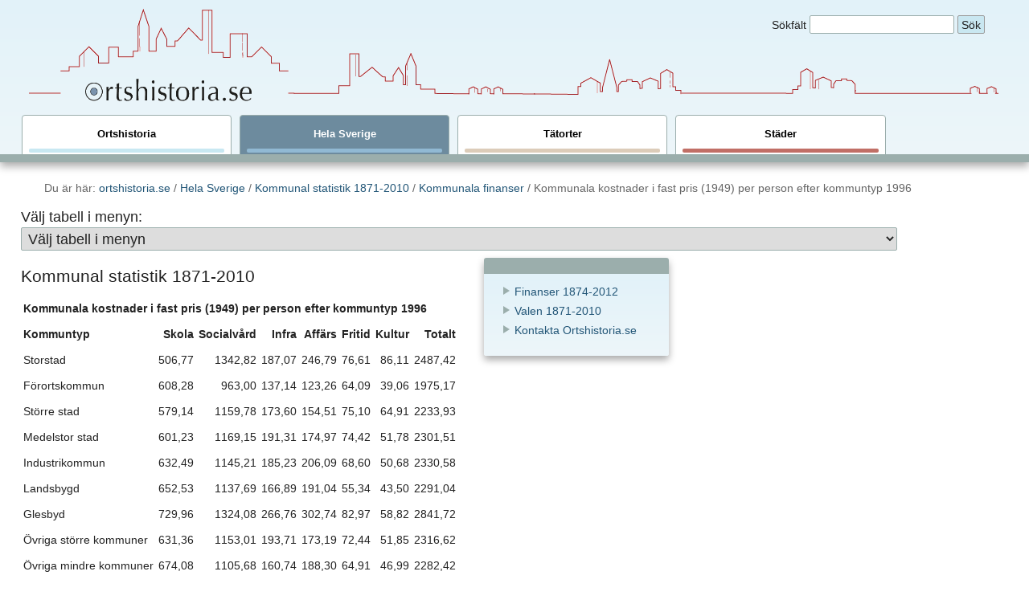

--- FILE ---
content_type: text/html; charset=utf-8
request_url: http://ortshistoria.se/kommunal_statistik/ekonomi/kommun_finans_per_invanare_1996_kostnader_kommuntyp
body_size: 9716
content:
<!DOCTYPE html>
<!--[if lt IE 7]>      <html class="no-js lt-ie9 lt-ie8 lt-ie7"> <![endif]-->
<!--[if IE 7]>         <html class="no-js lt-ie9 lt-ie8"> <![endif]-->
<!--[if IE 8]>         <html class="no-js lt-ie9"> <![endif]-->
<!--[if IE 9]>         <html class="no-js lt-ie10" <![endif]-->
<!--[if gt IE 10]><!-->
<html lang="SV" class="no-js"> <!--<![endif]-->

<head prefix="og: http://ogp.me/ns#; dcterms: http://purl.org/dc/terms/#">
  <meta charset="utf-8">
  <meta http-equiv="X-UA-Compatible" content="IE=edge" />
  <!-- <meta http-equiv="Content-Language" content="SV"> -->
<!-- favicons... -->
  <link rel="apple-touch-icon" sizes="57x57" href="/assets/ico/apple-touch-icon-57x57.png">
  <link rel="apple-touch-icon" sizes="60x60" href="/assets/ico/apple-touch-icon-60x60.png">
  <link rel="apple-touch-icon" sizes="72x72" href="/assets/ico/apple-touch-icon-72x72.png">
  <link rel="apple-touch-icon" sizes="76x76" href="/assets/ico/apple-touch-icon-76x76.png">
  <link rel="apple-touch-icon" sizes="114x114" href="/assets/ico/apple-touch-icon-114x114.png">
  <link rel="apple-touch-icon" sizes="120x120" href="/assets/ico/apple-touch-icon-120x120.png">
  <link rel="apple-touch-icon" sizes="144x144" href="/assets/ico/apple-touch-icon-144x144.png">
  <link rel="apple-touch-icon" sizes="152x152" href="/assets/ico/apple-touch-icon-152x152.png">
  <link rel="apple-touch-icon" sizes="180x180" href="/assets/ico/apple-touch-icon-180x180.png">
  <link rel="icon" type="image/png" href="/assets/ico/favicon-32x32.png" sizes="32x32">
  <link rel="icon" type="image/png" href="/assets/ico/android-chrome-192x192.png" sizes="192x192">
  <link rel="icon" type="image/png" href="/assets/ico/favicon-96x96.png" sizes="96x96">
  <link rel="icon" type="image/png" href="/assets/ico/favicon-16x16.png" sizes="16x16">
  <link rel="manifest" href="/assets/ico/manifest.json">
  <link rel="shortcut icon" href="/assets/ico/favicon.ico">
  <meta name="apple-mobile-web-app-title" content="Ortshistoria.se">
  <meta name="application-name" content="Ortshistoria.se">
  <meta name="msapplication-TileColor" content="#2d89ef">
  <meta name="msapplication-TileImage" content="/assets/ico/mstile-144x144.png">
  <meta name="msapplication-config" content="/assets/ico/browserconfig.xml">
  <meta name="theme-color" content="#ffffff">
<!-- ...favicons -->

  <link rel="stylesheet" media="all" href="/assets/application-23f1680fc6a450e91e5afc6ed56fcb7e6ae27341d8c39abddb25d06b8eee6635.css" data-turbolinks-track="true" />
  <script src="/assets/modernizr-053d50d74c4080cebd707e4af5c1e23bf6617ab5856a9462991c9a6cd8d8830e.js"></script>
  <meta name="csrf-param" content="authenticity_token" />
<meta name="csrf-token" content="Lo4EenXGdx4mfNwFo9o9dX8ip4k0acqjMOoQjso/FE8bA9IY9uEPLk1duKBnWpBiNdCdi3R5Fc9Y0qLebqkBGA==" />

  <meta name="viewport" content="width=device-width, initial-scale=1">
  <meta property="dcterms:language" content="sv">
  <meta property="dcterms:type" content="text" >
  <meta property="dcterms:publisher" content="Stads- och kommunhistoriska institutet vid Stockholms universitet" >
  <meta property="dcterms:publisher" content="Institute of Urban History, Stockholm" >
  <meta property="dcterms:description" content="Ortshistoria.se är ett Internetbaserat historiskt uppslagsverk över de svenska städerna">
  <meta property="dcterms:subject" content="ortshistoria, orthistoria, sverige, sveriges, svensk, stadshistoria, urban history, befolkningshistoria, ekonomisk historia, svenska städer, geografi, demografi, kulturgeografi, geschichte, history, histoire,local history, lokalhistoria, kommunalpolitik, folkmängd, politik, kommunalpolitik, ekonomi">

  <meta property="dcterms:title" content=" ">

<meta property="dcterms:coverage" content=" ">

<meta property="dcterms:coverage" content="1000-2007">

  <meta property="dcterms:title" content="Ortshistoria.se  | Kommunal statistik 1871-2010  | Kommunala finanser | Kommunala kostnader i fast pris (1949) per person efter kommuntyp 1996">
  <meta property="dcterms:coverage" content="Sweden">
  <meta property="dcterms:coverage" content="2005-2007">
  <title>Ortshistoria | Kommunal statistik 1871-2010  | Kommunala finanser | Kommunala kostnader i fast pris (1949) per person efter kommuntyp 1996</title>
</head>
<body>
  <div id="content">

      <div class="color--country">

      <div class="header-container top">
        <header class="wrapper clearfix">
            <div id="background">
              <iframe src="/iframes/top_background_texts" id="header__background" width="100%" height="100%" scrolling=no></iframe>

            </div>
          
  <div id="profile" style="background:url(/assets/ortshistoria_profil-9b3bfe1a61ab7636248a96dff5107098af1a739c4cb695b58e1f5e77f7be640f.png) no-repeat"></div>
  <div id="logo">

<a href="/"><img alt="Till Ortshistoria.se:s startsida" src="/assets/ortshistoria_logo-4bcd99c07dac6db2dbf81a15a53b79ece7c44c1ec412356a7a1c2fcc24d090b2.png" /></a>
</div>


<div id="header__search">
  <form class="noprint" name="google_search" method="get" action="http://www.google.com/search">
    <label>Sökfält</label>
    <input type="hidden" name="ie" value="UTF-8">
    <input type="hidden" name="oe" value="UTF-8">
    <input name="q" type="text" id="sökord" maxlength="200">
    <input type="submit" name="sa" id="search_button" value="Sök">
    <input name="hq" type="hidden" value="inurl:http://ortshistoria.se">
    <input name="num" type="hidden" id="antal" value="50">
    <input name="filter" type="hidden" id="alla" value="0">
  </form>
</div>

    <nav>
  <ul>
    <li class="nav--top color--home"><a href="/index">
      Ortshistoria
      <div class="nav--line"></div>
</a>    </li>
    <li class="nav--top color--country"><a href="/sverige">
      Hela Sverige
      <div class="nav--line"></div>
</a>    </li>
    <li class="nav--top color--locality"><a href="/ort">
      Tätorter
      <div class="nav--line"></div>
</a>    </li>
    <li class="nav--top color--city"><a href="/stad">
      Städer
      <div class="nav--line"></div>
</a>    </li>
  </ul>
</nav>

  </header>
</div> <!-- class="header-container -->

<div class="main wrapper clearfix" role="main">
<div id=breadcrumbs aria-label="breadcrumb" role="navigation" >
  Du är här: <a href="/">ortshistoria.se</a>
    /  <a href="../../sverige">Hela Sverige</a> / <a href="../index">Kommunal statistik 1871-2010 </a> / <a href="../kommunala_finanser_1874-2012">Kommunala finanser</a> / Kommunala kostnader i fast pris (1949) per person efter kommuntyp 1996
  </div>



            <div class="menu__local-stats">
  <form name="statistikmeny" id="menu__local-stats">
    <label>Välj tabell i menyn:</label>
    <select class="noprint" name="jumpMenu2" id="jumpMenu2" onChange="MM_jumpMenu('parent',this,0)">
      <option value="" selected>Välj tabell i menyn</option>
      <option value=""></option>
      <option value="">Ekonomi </option>
      <option value="">- Landskommunerna </option>
      <option value="">- - Landskommunernas finanser 1874-1915</option>
      <option value="">- - - Länsvisa uppgifter</option>
      <option value="/kommunal_statistik/ekonomi/landskommun_finans_lansvis_m_forsamlingar_utgifter_per_invanare_1874">1. Landskommunernas (inklusive församlingarnas) utgifter i 1949 års pris per invånare, länsvis 1874</option>
      <option value="/kommunal_statistik/ekonomi/landskommun_finans_lansvis_m_forsamlingar_utgifter_per_invanare_1880">2. Landskommunernas (inklusive församlingarnas) utgifter i 1949 års pris per invånare, länsvis 1880</option>
      <option value="/kommunal_statistik/ekonomi/landskommun_finans_lansvis_m_forsamlingar_utgifter_per_invanare_1890">3. Landskommunernas (inklusive församlingarnas) utgifter i 1949 års pris per invånare, länsvis 1890</option>
      <option value="/kommunal_statistik/ekonomi/landskommun_finans_lansvis_m_forsamlingar_utgifter_per_invanare_1900">4. Landskommunernas (inklusive församlingarnas) utgifter i 1949 års pris per invånare, länsvis 1900</option>
      <option value="/kommunal_statistik/ekonomi/landskommun_finans_lansvis_m_forsamlingar_utgifter_per_invanare_1910">5. Landskommunernas (inklusive församlingarnas) utgifter i 1949 års pris per invånare, länsvis 1910</option>
      <option value="/kommunal_statistik/ekonomi/landskommun_finans_lansvis_m_forsamlingar_totala_utgifter_per_invanare_1874-1910">6. Landskommunernas (inklusive församlingarnas) totala utgifter i 1949 års pris per invånare, länsvis 1874-1910</option>
      <option value="/kommunal_statistik/ekonomi/landskommun_finans_lansvis_utgifter_fattigvard_per_invanare_1874-1910">7. Landskommunernas utgifter för fattigvård i 1949 års pris per invånare, länsvis 1874-1910</option>
      <option value="/kommunal_statistik/ekonomi/landskommun_finans_lansvis_m_forsamlingar_utgifter_folkskolan_per_invanare_1874-1910">8. Landskommunernas (inklusive församlingarnas) utgifter för folkskolan i 1949 års pris per invånare, länsvis 1874-1910</option>
      <option value="/kommunal_statistik/ekonomi/landskommun_finans_lansvis_m_forsamlingar_utgifter_kyrkan_per_invanare_1874-1910">9. Landskommunernas (inklusive församlingarnas) utgifter för kyrkan i 1949 års pris per invånare, länsvis 1874-1910</option>
      <option value="/kommunal_statistik/ekonomi/landskommun_finans_lansvis_kommunalskatt_andel_landskommunernas_inkomster_1874-1910">10. Kommunalskatten andel av landskommunernas inkomster, länsvis 1874-1910</option>
      <option value="/kommunal_statistik/ekonomi/landskommun_finans_lansvis_statsbidragens_andel_landskommunernas_inkomster_1874-1910">11. Statsbidragens andel av landskommunernas inkomster, länsvis 1874-1910</option>
      <option value="/kommunal_statistik/ekonomi/landskommun_finans_lansvis_landskommunernas_skatteuttag_per_invanare_1874-1910">12. Landskommunernas skatteuttag i fast pris (1949) per invånare, länsvis 1874-1910</option>
      <option value="">- - - Hela riket</option>
      <option value="/kommunal_statistik/ekonomi/landskommun_finans_riket_inkomster_procentuellt_fordelade_inkomstslag_1874-1915">13. Landskommunernas inkomster procentuellt fördelade efter inkomstslag, hela riket 1874-1915</option>
      <option value="/kommunal_statistik/ekonomi/landskommun_finans_riket_genomsnittliga_skatteuttag_per_invanare_1874-1915">14. Landskommunernas genomsnittliga skatteuttag i 1949 års pris per invånare, hela riket 1874-1915</option>
      <option value="/kommunal_statistik/ekonomi/landskommun_finans_riket_skatteinkomster_procentuellt_fordelade_skatteslag_1875-1910">15. Landskommunernas skatteinkomster procentuellt fördelade efter skatteslag, hela riket 1875-1910 </option>
      <option value="">- - Landskommunernas institutionella fattigvård 1874-1915</option>
      <option value="">- - - Länsvisa uppgifter</option>
      <option value="/kommunal_statistik/ekonomi/landskommun_finans_fattigvard_lansvis_andel_fattigvard_landskommunernas_totala_utgifter_1874-1910">1. Andel fattigvård av landskommunernas totala utgifter, länsvis 1874-1910</option>
      <option value="/kommunal_statistik/ekonomi/landskommun_finans_fattigvard_lansvis_andel_landskommuner_indelning_fattigvardsrotar_1874-1915">2. Andel landskommuner med indelning i fattigvårdsrotar, länsvis 1874-1915</option>
      <option value="/kommunal_statistik/ekonomi/landskommun_finans_fattigvard_lansvis_andel_landskommuner_distriktsindelning_fattigvard_1890-1915">3. Andel landskommuner med distriktsindelning av fattigvården, länsvis 1890-1915 </option>
      <option value="/kommunal_statistik/ekonomi/landskommun_finans_fattigvard_lansvis_antal_fattighus_per_landskommun_1874-1915">4. Antal fattighus per landskommun, länsvis 1874-1915</option>
      <option value="/kommunal_statistik/ekonomi/landskommun_finans_fattigvard_lansvis_antal_vardplatser_per_fattighus_1874-1915">5. Antal vårdplatser per fattighus, länsvis 1874-1915 </option>
      <option value="/kommunal_statistik/ekonomi/landskommun_finans_fattigvard_lansvis_antal_vardplatser_per_mindre_fattigstuga_1890-1915">6. Antal vårdplatser per mindre fattigstuga, länsvis 1890-1915</option>
      <option value="/kommunal_statistik/ekonomi/landskommun_finans_fattigvard_lansvis_antal_landskommunala_fattiggardar_1890-1915">7. Antal landskommunala fattiggårdar, länsvis 1890-1915</option>
      <option value="/kommunal_statistik/ekonomi/landskommun_finans_fattigvard_lansvis_antal_vardplatser_per_fattiggard_1890-1915">8. Antal vårdplatser per fattiggård, länsvis 1890-1915</option>
      <option value="/kommunal_statistik/ekonomi/landskommun_finans_fattigvard_lansvis_antal_landskommunala_arbetshus_1890-1915">9. Antal landskommunala arbetshus, länsvis 1890-1915 </option>
      <option value="/kommunal_statistik/ekonomi/landskommun_finans_fattigvard_lansvis_antal_vardplatser_per_arbetshus_1890-1915">10. Antal vårdplatser per arbetshus, länsvis 1890-1915</option>
      <option value="/kommunal_statistik/ekonomi/landskommun_finans_fattigvard_lansvis_antal_landskommunala_barnhem_1890-1915">11. Antal landskommunala barnhem, länsvis 1890-1915</option>
      <option value="/kommunal_statistik/ekonomi/landskommun_finans_fattigvard_lansvis_antal_platser_per_landskommunalt_barnhem_1890-1915">12. Antal platser per landskommunalt barnhem, länsvis 1890-1915</option>
      <option value="/kommunal_statistik/ekonomi/landskommun_finans_fattigvard_lansvis_totala_antalet_fattigvardsinstitutioner_per_landskommun_1890-1915">13. Totala antalet fattigvårdsinstitutioner per landskommun, länsvis 1890-1915</option>
      <option value="/kommunal_statistik/ekonomi/landskommun_finans_fattigvard_lansvis_antal_platser_per_tusen_invanare_samtliga_fattigvardsinstitutioner_per_landskommun_1890-1915">14. Antal platser per tusen invånare på samtliga fattigvårdsinstitutioner per landskommun, länsvis 1890-1915</option>
      <option value="/kommunal_statistik/ekonomi/landskommun_finans_fattigvard_lansvis_antal_platser_per_tusen_invanare_landskommunernas_fattighus_1874-1915">15. Antal platser per tusen invånare i landskommunernas fattighus, länsvis 1874-1915</option>
      <option value="/kommunal_statistik/ekonomi/landskommun_finans_fattigvard_lansvis_procentuell_andel_fattigvardstagare_1874-1915">16. Procentuell andel fattigvårdstagare, länsvis 1874-1915</option>
      <option value="">- - - Hela riket</option>
      <option value="/kommunal_statistik/ekonomi/landskommun_finans_fattigvard_riket_antal_institutioner_inom_landskommunernas_fattigvard_1874-1915">17. Antal institutioner inom landskommunernas fattigvård, hela riket 1874-1915</option>
      <option value="/kommunal_statistik/ekonomi/landskommun_finans_fattigvard_riket_kapacit_inom_landskommunernas_institutionella_fattigvard_1874-1915">18. Kapaciteten inom landskommunernas institutionella fattigvård, hela riket 1874-1915</option>
      <option value="/kommunal_statistik/ekonomi/landskommun_finans_fattigvard_riket_kapacitet_per_institution_inom_landskommunernas_fattigvard_1874-1915">19. Kapaciteten per institution inom landskommunernas fattigvård, hela riket 1874-1915</option>
      <option value="/kommunal_statistik/ekonomi/landskommun_finans_fattigvard_riket_antal_fattigvardsinstitutioner_genomsnitt_per_landskommun_1874-1915">20. Antal fattigvårdsinstitutioner i genomsnitt per landskommun, hela riket 1874-1915 </option>
      <option value="/kommunal_statistik/ekonomi/landskommun_finans_fattigvard_riket_antal_vardplatser_per_tusen_invanare_hos_landskommuner_1874-1915">21. Antal vårdplatser per tusen invånare hos landskommunerna, hela riket 1874-1915</option>
      <option value="">- Landskommunernas finanser 1918-1970</option>
      <option value="">- - Hela riket</option>
      <option value="/kommunal_statistik/ekonomi/landskommun_finans_riket_m_koping_utgifter_per_invanare_1918-1945">1. Landskommunernas (inkl köpingarnas) utgifter i fast pris (1949) per invånare, hela riket 1918-1945</option>
      <option value="/kommunal_statistik/ekonomi/landskommun_finans_riket_utgifter_per_invanare_1946-1951_1952-1965">2. Landskommunernas utgifter i fast pris (1949) per invånare, hela riket 1946-1951 respektive 1952-1965 </option>
      <option value="/kommunal_statistik/ekonomi/landskommun_finans_riket_m_kopingar_inkomster_procentuellt_fordelade_inkomstslag_1918-1945">3. Landskommunernas (inklusive köpingarnas) inkomster procentuellt fördelade efter inkomstslag, hela riket 1918-1945</option>
      <option value="/kommunal_statistik/ekonomi/landskommun_finans_riket_inkomster_procentuellt_fordelade_inkomstslag_1945-1967">4. Landskommunernas inkomster procentuellt fördelade efter inkomstslag, hela riket 1945-1967</option>
      <option value="/kommunal_statistik/ekonomi/landskommun_finans_riket_utdebitering_skatt_borgerlig_kommun_1918-1970_m_koping_1918-1945">5. Landskommunernas utdebitering av skatt för borgerlig kommun, hela riket 1918-1970 (inklusive köpingar 1918-1945)</option>
      <option value="">- Städerna</option>
      <option value="">- - Städernas finanser 1874-1917</option>
      <option value="">- - - Städernas utgifter 1874-1917</option>
      <option value="">- - - - Hela riket</option>
      <option value="/kommunal_statistik/ekonomi/stad_finans_utgift_riket_1874-1917_per_invanare_olika_utgiftsslag_1874-1917">1. Städernas utgifter i fast pris (1949) per invånare för olika utgiftsslag, hela riket 1874-1917</option>
      <option value="/kommunal_statistik/ekonomi/stad_finans_utgift_riket_1874-1917_procentuellt_fordelade_utgiftsslag_riket_1874-1917">2. Städernas utgifter procentuellt fördelade efter utgiftsslag, hela riket 1874-1917</option>
      <option value="/kommunal_statistik/ekonomi/stad_finans_utgift_riket_1874-1917_infrastruktur_procentuellt_fordelade_slag_infrastruktur_1874-1917">3. Städernas utgifter för infrastruktur procentuellt fördelade efter slag av infrastruktur, hela riket 1874-1917</option>
      <option value="/kommunal_statistik/ekonomi/stad_finans_utgift_riket_1874-1917_genomsnittlig_totala_per_invanare_regional_fordelning_1880-1910">4. Städernas genomsnittliga totala kostnader per invånare i fast pris (1949), regional fördelning 1880-1910 </option>
      <option value="/kommunal_statistik/ekonomi/stad_finans_utgift_riket_1874-1917_genomsnittlig_per_invanare_utgiftsslag_1880-1910">5. Städernas genomsnittliga kostnader per invånare i fast pris (1949) efter utgiftsslag, hela riket 1880-1910</option>
      <option value="">- De enskilda städerna</option>
      <option value="/kommunal_statistik/ekonomi/stad_finans_utgift_per_invanare_1880-1910_enskilda_stadernas_totala_utgifter">1. De enskilda städernas totala utgifter i fast pris (1949) per invånare 1880-1910</option>
      <option value="/kommunal_statistik/ekonomi/stad_finans_utgift_per_invanare_1880-1910_enskilda_stadernas_utgifter_infrastruktur">2. De enskilda städernas utgifter i fast pris (1949) per invånare för infrastruktur 1880-1910</option>
      <option value="/kommunal_statistik/ekonomi/stad_finans_utgift_per_invanare_1880-1910_enskilda_stadernas_utgifter_fattigvard">3. De enskilda städernas utgifter för fattigvård i fast pris (1949) per invånare 1880-1910</option>
      <option value="/kommunal_statistik/ekonomi/stad_finans_utgift_per_invanare_1880-1910_enskilda_stadernas_utgifter_folkskolan">4. De enskilda städernas utgifter för folkskolan i fast pris (1949) per invånare 1880-1910</option>
      <option value="/kommunal_statistik/ekonomi/stad_finans_utgift_per_invanare_1880-1910_enskilda_stadernas_utgifter_andra_kommunala_skolor_an_folkskolan">5. De enskilda städernas utgifter för andra kommunala skolor än folkskolan i fast pris (1949) per invånare 1880-1910 </option>
      <option value="/kommunal_statistik/ekonomi/stad_finans_utgift_per_invanare_1880-1910_enskilda_stadernas_utgifter_halsovard">6. De enskilda städernas utgifter för hälsovård i fast pris (1949) per invånare 1880-1910</option>
      <option value="/kommunal_statistik/ekonomi/stad_finans_utgift_per_invanare_1880-1910_enskilda_stadernas_utgifter_polisvasendet">7. De enskilda städernas utgifter för polisväsendet i fast pris (1949) per invånare 1880-1910</option>
      <option value="/kommunal_statistik/ekonomi/stad_finans_utgift_per_invanare_1880-1910_enskilda_stadernas_utgifter_magistratsforvaltning">8. De enskilda städernas utgifter för magistratsförvaltning i fast pris (1949) per invånare 1880-1910</option>
      <option value="/kommunal_statistik/ekonomi/stad_finans_utgift_per_invanare_1880-1910_enskilda_stadernas_utgifter_stadsfullmaktige_namnder">9. De enskilda städernas utgifter för stadsfullmäktige och nämnder i fast pris (1949) per invånare 1880-1910</option>
      <option value="/kommunal_statistik/ekonomi/stad_finans_utgift_per_invanare_1880-1910_enskilda_stadernas_utgifter_rantor">10. De enskilda städernas utgifter för räntor i fast pris (1949) per invånare 1880-1910</option>
      <option value="/kommunal_statistik/ekonomi/stad_finans_utgift_per_invanare_1880-1910_enskilda_stadernas_utgifter_kyrkan">11. De enskilda städernas utgifter för kyrkan i fast pris (1949) per invånare 1880-1910</option>
      <option value="">- - Städernas inkomster 1874-1917</option>
      <option value="/kommunal_statistik/ekonomi/stad_finans_inkomst_1880-1910_enskilda_stadernas_procentuell_andel_skatter_totala_inkomster">1. De enskilda städernas procentuella andel skatter av totala inkomster 1880-1910</option>
      <option value="/kommunal_statistik/ekonomi/stad_finans_inkomst_1880-1910_enskilda_stadernas_procentuell_andel_statsbidrag_totala_inkomster">2. De enskilda städernas procentuella andel statsbidrag av totala inkomster 1880-1910</option>
      <option value="/kommunal_statistik/ekonomi/stad_finans_inkomst_1880-1910_enskilda_stadernas_procentuell_andel_brannvinsmedel_totala_inkomster">3. De enskilda städernas procentuella andel brännvinsmedel av totala inkomster 1880-1910</option>
      <option value="/kommunal_statistik/ekonomi/stad_finans_inkomst_1880-1910_enskilda_stadernas_procentuell_andel_avgifter_totala_inkomster">4. De enskilda städernas procentuella andel avgifter av totala inkomster 1880-1910</option>
      <option value="/kommunal_statistik/ekonomi/stad_finans_inkomst_1880-1910_enskilda_stadernas_andel_hyror_arrende_totala_inkomster">5. De enskilda städernas andel hyror, arrenden med mera av totala inkomster 1880-1910</option>
      <option value="/kommunal_statistik/ekonomi/stad_finans_inkomst_1880-1910_enskilda_stadernas_utdebitering_kommunalskatt_borgerlig_kommun">6. De enskilda städernas utdebitering av kommunalskatt för borgerlig kommun 1880-1910</option>
      <option value="">- - Städernas finanser 1930-1965</option>
      <option value="/kommunal_statistik/ekonomi/stad_finans_per_invanare_1930_1950_1965_enskilda_stadernas_totala_utgifter">1. De enskilda städernas totala utgifter i fast pris (1949) per invånare 1930, 1950, 1965</option>
      <option value="/kommunal_statistik/ekonomi/stad_finans_per_invanare_1930_1950_1965_totala_utgifter_regional_fordelning">2. Städernas totala utgifter i fast pris (1949) per invånare, regional fördelning 1930, 1950, 1965</option>
      <option value="/kommunal_statistik/ekonomi/stad_finans_per_invanare_1930_1950_1965_totala_utgifter_majoritet_fullmaktige_riket">3. Städernas totala utgifter i fast pris (1949) per invånare, efter majoritet i fullmäktige, hela riket 1930, 1950, 1965</option>
      <option value="/kommunal_statistik/ekonomi/stad_finans_per_invanare_1930_1950_1965_enskilda_stadernas_utdebitering_kommunalskatt_borgerlig_kommun">4. De enskilda städernas utdebitering av kommunalskatt till borgerlig kommun 1930, 1950, 1965 </option>
      <option value="/kommunal_statistik/ekonomi/stad_finans_per_invanare_1930_1950_1965_enskilda_stadernas_procentuell_andel_skatter_totala_inkomster">5. De enskilda städernas procentuella andel skatter av totala inkomster 1930, 1950, 1965</option>
      <option value="/kommunal_statistik/ekonomi/stad_finans_per_invanare_1930_1950_1965_enskilda_stadernas_procentuell_andel_statsbidrag_totala_inkomster">6. De enskilda städernas procentuella andel statsbidrag av totala inkomster 1930, 1950, 1965 </option>
      <option value="/kommunal_statistik/ekonomi/stad_finans_per_invanare_1930_1950_1965_enskilda_stadernas_procentuell_andel_driftsinkomster_totala_inkomster">7. De enskilda städernas procentuella andel driftsinkomster av totala inkomster 1930, 1950</option>
      <option value="/kommunal_statistik/ekonomi/stad_finans_per_invanare_1930_1950_1965_enskilda_stadernas_inkomster">8. De enskilda städernas inkomster i fast pris (1949) per invånare 1930, 1950, 1965</option>
      <option value="">- Köpingarna</option>
      <option value="">- - Köpingarnas finanser 1880-1910</option>
      <option value="">- - - Köpingarnas utgifter 1880-1910</option>
      <option value="/kommunal_statistik/ekonomi/koping_finans_per_invanare_utgift_1880-1910_enskilda_kopingar_totala_utgifter">1. De enskilda köpingarnas totala utgifter i fast pris (1949) per invånare 1880-1910</option>
      <option value="/kommunal_statistik/ekonomi/koping_finans_per_invanare_utgift_1880-1910_genomsnittliga_kostnader_utgiftsslag">2. Köpingarnas genomsnittliga kostnader i fast pris (1949) per invånare efter utgiftsslag, hela riket 1880-1910</option>
      <option value="/kommunal_statistik/ekonomi/koping_finans_per_invanare_utgift_1880-1910_enskilda_kopingar_infrastruktur">3. De enskilda köpingarnas utgifter i fast pris (1949) per invånare för infrastruktur 1880-1910</option>
      <option value="/kommunal_statistik/ekonomi/koping_finans_per_invanare_utgift_1880-1910_enskilda_kopingar_fattigvard">4. De enskilda köpingarnas utgifter för fattigvård i fast pris (1949) per invånare 1880-1910</option>
      <option value="/kommunal_statistik/ekonomi/koping_finans_per_invanare_utgift_1880-1910_enskilda_kopingar_folkskolan">5. De enskilda köpingarnas utgifter för folkskolan i fast pris (1949) per invånare 1880-1910</option>
      <option value="/kommunal_statistik/ekonomi/koping_finans_per_invanare_utgift_1880-1910_enskilda_kopingar_andra_kommunala_skolor_an_folkskolan">6. De enskilda köpingarnas utgifter för andra kommunala skolor än folkskolan i fast pris (1949) per invånare 1880-1910 </option>
      <option value="/kommunal_statistik/ekonomi/koping_finans_per_invanare_utgift_1880-1910_enskilda_kopingar_halsovard">7. De enskilda köpingarnas utgifter för hälsovård i fast pris (1949) per invånare 1880-1910 </option>
      <option value="/kommunal_statistik/ekonomi/koping_finans_per_invanare_utgift_1880-1910_enskilda_kopingar_polisvasendet">8. De enskilda köpingarnas utgifter för polisväsendet i fast pris (1949) per invånare 1880-1910</option>
      <option value="/kommunal_statistik/ekonomi/koping_finans_per_invanare_utgift_1880-1910_enskilda_kopingar_fullmaktige_namnder">9. De enskilda köpingarnas utgifter för fullmäktige och nämnder i fast pris (1949) per invånare 1880-1910</option>
      <option value="/kommunal_statistik/ekonomi/koping_finans_per_invanare_utgift_1880-1910_enskilda_kopingar_rantor">10. De enskilda köpingarnas utgifter för räntor i fast pris (1949) per invånare 1880-1910</option>
      <option value="/kommunal_statistik/ekonomi/koping_finans_per_invanare_utgift_1880-1910_enskilda_kopingar_kyrkan">11. De enskilda köpingarnas utgifter för kyrkan i fast pris (1949) per invånare 1880-1910 </option>
      <option value="">- - Köpingarnas inkomster 1880-1910</option>
      <option value="/kommunal_statistik/ekonomi/koping_finans_inkomst_1880-1910_enskilda_kopingar_procentuell_andel_skatter_totala_inkomster">1. De enskilda köpingarnas procentuella andel skatter av totala inkomster 1880-1910</option>
      <option value="/kommunal_statistik/ekonomi/koping_finans_inkomst_1880-1910_enskilda_kopingar_procentuell_andel_statsbidrag_totala_inkomster">2. De enskilda köpingarnas procentuella andel statsbidrag av totala inkomster 1880-1910</option>
      <option value="/kommunal_statistik/ekonomi/koping_finans_inkomst_1880-1910_enskilda_kopingar_procentuell_andel_brannvinsmedel_totala_inkomster">3. De enskilda köpingarnas procentuella andel brännvinsmedel av totala inkomster 1880-1910</option>
      <option value="/kommunal_statistik/ekonomi/koping_finans_inkomst_1880-1910_enskilda_kopingar_procentuell_andel_avgifter_totala_inkomster">4. De enskilda köpingarnas procentuella andel avgifter av totala inkomster 1880-1910</option>
      <option value="/kommunal_statistik/ekonomi/koping_finans_inkomst_1880-1910_de_enskilda_kopingar_procentuell_andel_hyror_arrende_totala_inkomster">5. De enskilda köpingarnas procentuella andel hyror, arrenden med mera av totala inkomster 1880-1910</option>
      <option value="/kommunal_statistik/ekonomi/koping_finans_inkomst_1880-1910_enskilda_kopingar_utdebitering_kommunalskatt_borgerlig_kommun">6. De enskilda köpingarnas utdebitering av kommunalskatt för borgerlig kommun 1880-1910</option>
      <option value="">- - - Köpingarnas finanser 1930-1965</option>
      <option value="/kommunal_statistik/ekonomi/koping_finans_per_invanare_1930_1950_1965_enskilda_kopingar_totala_utgifter">1. De enskilda köpingarnas totala utgifter i fast pris (1949) per invånare 1930, 1950, 1965</option>
      <option value="/kommunal_statistik/ekonomi/koping_finans_1930_1950_1965_enskilda_kopingar_andel_skatter_totala_inkomster">2. De enskilda köpingarnas andel skatter av totala inkomster 1930, 1950, 1965</option>
      <option value="/kommunal_statistik/ekonomi/koping_finans_1930_1950_1965_enskilda_kopingar_andel_statsbidrag_totala_inkomster">3. De enskilda köpingarnas andel statsbidrag av totala inkomster 1930, 1950, 1965</option>
      <option value="/kommunal_statistik/ekonomi/koping_finans_1930_1950_1965_enskilda_kopingar_utdebitering_skatt_borgerlig_kommun">4. De enskilda köpingarnas utdebitering av skatt till borgerlig kommun 1930, 1950, 1965</option>
      <option value="">- Municipalsamhällena</option>
      <option value="">- - Municipalsamhällenas finanser 1915-1960</option>
      <option value="/kommunal_statistik/ekonomi/municipal_finans_1915_1930_1950_enskilda_municipalsamhallenas_totala_utgifter">1. De enskilda municipalsamhällenas totala utgifter i fast pris (1949) per invånare 1915, 1930, 1950</option>
      <option value="/kommunal_statistik/ekonomi/municipal_finans_1915_1930_1950_enskilda_municipalsamhallenas_andel_skatter_totala_inkomster">2. De enskilda municipalsamhällenas andel skatter av totala inkomster 1915, 1930, 1950</option>
      <option value="/kommunal_statistik/ekonomi/municipal_finans_1915_1930_1950_1960_enskilda_municipalsamhallenas_utdebitering_municipalskatt">3. De enskilda municipalsamhällenas utdebitering av municipalskatt 1915, 1930, 1950, 1960 </option>
      <option value="">- Kommuner</option>
      <option value="">- - Kommuner 1971-2012</option>
      <option value="/kommunal_statistik/ekonomi/kommun_finans_per_invanare_1996_kostnader_kommuntyp">1. Kommunala kostnader i fast pris (1949) per invånare efter kommuntyp 1996</option>
      <option value="/kommunal_statistik/ekonomi/kommun_finans_per_invanare_1999_kostnader_kommuntyp">2. Kommunala kostnader i fast pris (1949) per invånare efter kommuntyp 1999</option>
      <option value="/kommunal_statistik/ekonomi/kommun_finans_per_invanare_1996_kostnader_socialvard_kommuntyp">3. Kommunala kostnader för socialvård i fast pris (1949) per invånare efter kommuntyp 1996</option>
      <option value="/kommunal_statistik/ekonomi/kommun_finans_per_invanare_1999_kostnader_socialvard_kommuntyp">4. Kommunala kostnader för socialvård i fast pris (1949) per invånare efter kommuntyp 1999 </option>
      <option value="/kommunal_statistik/ekonomi/kommun_finans_1975-2012_kommuners_utdebitering_skatt_borgerlig_kommun">5. Enskilda kommuners utdebitering av skatt till borgerlig kommun 1975-2012</option>
      <option value=""></option>
      <option value="">Val</option>
      <option value="">- Kommunala valen före 1919</option>
      <option value="/kommunal_statistik/val/val_rostberattigade_1871_1892_1904_1910_andel_rostberattigade_landskommunerna_lansvis">1. Andel röstberättigade i landskommunerna, länsvis 1871, 1892, 1904, 1910</option>
      <option value="/kommunal_statistik/val/val_rostberattigade_1871_1892_1904_andel_rostberattigade_de_enskilda_staderna">2. Andel röstberättigade i de enskilda städerna 1871, 1892, 1904</option>
      <option value="/kommunal_statistik/val/val_rostberattigade_1871_1892_1904_andel_rostberattigade_kopingar">3. Andel röstberättigade i köpingarna 1871, 1892, 1904</option>
      <option value="">- Kommunala valen 1919-1966</option>
      <option value="">- - Valen till stadsfullmäktige 1919-1966</option>
      <option value="/kommunal_statistik/val/val_stad_1919-1966_procentuell_valdeltagande_enskilda_stader_stadsfullmaktigeval">1. Procentuella valdeltagandet i enskilda städer vid stadsfullmäktigeval 1919-1966</option>
      <option value="/kommunal_statistik/val/val_stad_1919-1966_valdeltagand_procent_man_kvinnor_stadsfullmaktigeval_riket">2. Valdeltagandet i procent bland män och kvinnor vid stadsfullmäktigevalen, hela riket 1919-1966</option>
      <option value="/kommunal_statistik/val/val_stad_1919-1966_antal_valda_ledamoter_valda_kvinnor_stadsfullmaktige_riket">3. Antal valda ledamöter och valda kvinnor till stadsfullmäktige, hela riket 1919-1966</option>
      <option value="/kommunal_statistik/val/val_stad_1919-1966_mandat_procentuell_fordelning_mellan_partier_stadsfullmaktigeval_riket">4. Mandatens procentuella fördelning mellan partier vid stadsfullmäktigevalen, hela riket 1919-1966</option>
      <option value="/kommunal_statistik/val/val_stad_1919-1966_antal_stader_parti_varit_storsta_parti_stadsfullmaktige_riket">5. Antal städer där respektive parti varit största parti i stadsfullmäktige, hela riket 1919-1966 </option>
      <option value="/kommunal_statistik/val/val_stad_1919-1966_majoritetsforhallande_stadsfullmaktige_riket">6. Majoritetsförhållandena i stadsfullmäktige, hela riket 1919-1966</option>
      <option value="/kommunal_statistik/val/val_stad_1919-1966_antal_mandat_ovriga_partier_stadsfullmaktigeval_riket">7. Antal mandat för övriga partier vid stadsfullmäktigevalen, hela riket 1919-1966</option>
      <option value="/kommunal_statistik/val/val_stad_1919-1966_storsta_parti_enskilda_stader_stadsfullmaktigevalen">8. Största parti i enskilda städer efter stadsfullmäktigevalen 1919-1966</option>
      <option value="/kommunal_statistik/val/val_stad_1919-1966_majoritetslage_enskilda_stader_stadsfullmaktigevalen">9. Majoritetsläget i enskilda städer efter stadsfullmäktigevalen 1919-1966</option>
      <option value="">- - Valen till köpingsfullmäktige 1919-1966</option>
      <option value="/kommunal_statistik/val/val_koping_1938-1966_antal_valda_ledamoter_andel_valda_kvinnor_kopingsfullmaktige_riket">1. Antal valda ledamöter och andel valda kvinnor till köpingsfullmäktige, hela riket 1938-1966</option>
      <option value="/kommunal_statistik/val/val_koping_1938-1966_mandatens_procentuell_fordelning_mellan_partier_val_kopingsfullmaktige_riket">2. Mandatens procentuella fördelning mellan partier vid valen till köpingsfullmäktige, hela riket 1938-1966</option>
      <option value="/kommunal_statistik/val/val_koping_1938-1966_antal_kopingar_dar_respektive_parti_varit_storsta_parti_kopingsfullmaktige_riket">3. Antal köpingar där respektive parti varit största parti i köpingsfullmäktige, hela riket 1938-1966</option>
      <option value="/kommunal_statistik/val/val_koping_1938-1966_majoritetsforhallande_kopingsfullmaktige_riket">4. Majoritetsförhållanden i köpingsfullmäktige, hela riket 1938-1966</option>
      <option value="/kommunal_statistik/val/val_koping_1938-1966_storsta_parti_enskilda_kopingar_val_kopingsfullmaktige">5. Största parti i enskilda köpingar efter valen till köpingsfullmäktige 1938-1966</option>
      <option value="/kommunal_statistik/val/val_koping_1938-1966_majoritetslage_enskilda_kopingar_val_kopingsfullmaktige">6. Majoritetsläget i enskilda köpingar efter valen till köpingsfullmäktige 1938-1966</option>
      <option value="/kommunal_statistik/val/val_koping_1950-1966_procentuell_valdeltagand_enskilda_kopingar_val_kopingsfullmaktige">7. Procentuella valdeltagandet i enskilda köpingar vid valen till köpingsfullmäktige 1950-1966 </option>
      <option value="">- - Landskommunernas val till kommunalfullmäktige 1919-1966</option>
      <option value="/kommunal_statistik/val/val_landskommun_1919-1966_procentuell_valdeltagand_landskommunernas_val_kommunalfullmaktige_riket">1. Procentuella valdeltagandet vid landskommunernas val till kommunalfullmäktige, hela riket 1919-1966</option>
      <option value="/kommunal_statistik/val/val_landskommun_1919-1966_antal_valda_ledamoter_andel_valda_kvinnor_landskommunernas_kommunalfullmaktige_riket">2. Antal valda ledamöter och andel valda kvinnor till landskommunernas kommunalfullmäktige, hela riket 1919-1966</option>
      <option value="/kommunal_statistik/val/val_landskommun_1919-1946_antal_andel_landskommuner_kopingar_med_fullmaktige_riket">3. Antal och andel landskommuner (inklusive köpingar) med fullmäktige, hela riket 1919-1946</option>
      <option value="/kommunal_statistik/val/val_landskommun_1919-1946_forekomst_partilistor_landskommuner_kopingar_kommunalfullmaktige_riket">4. Förekomsten av partilistor vid landskommunernas (inklusive köpingarnas) val av kommunalfullmäktige, hela riket 1919-1946</option>
      <option value="/kommunal_statistik/val/val_landskommun_1919-1966_andel_landskommun_koping_med_kommunalfullmaktige_lansvis">5. Andel landskommuner (inklusive köpingar) med kommunalfullmäktige, länsvis 1919-1966</option>
      <option value="/kommunal_statistik/val/val_landskommun_1919-1966_procentuell_valdeltagande_landskommunal_koping_val_1919-1958_lansvis">6. Procentuella valdeltagandet vid de landskommunala valen (inklusive köpingarna 1919-1958), länsvis 1919-1966</option>
      <option value="/kommunal_statistik/val/val_landskommun_1919-1966_andel_valda_kvinnor_landskommun_koping_1918-1958_fullmaktige_lansvis">7. Andel valda kvinnor vid landskommunernas (inklusive köpingarna 1918-1958) val av fullmäktige, länsvis 1919-1966 </option>
      <option value="/kommunal_statistik/val/val_landskommun_1950-procentuell">8. Mandatens procentuella fördelning på partier vid landskommunernas val av kommunalfullmäktige, hela riket 1950-1966</option>
      <option value="">- - Valen till municipalfullmäktige 1919-1966</option>
      <option value="/kommunal_statistik/val/val_municipal_1919-1966_procentuell_valdeltagande_val_municipalfullmaktige_riket">1. Procentuella valdeltagandet vid valen till municipalfullmäktige, hela riket 1919-1966</option>
      <option value="/kommunal_statistik/val/val_municipal_1919-1966_antal_valda_ledamoter_andel_valda_kvinnor_val_municipalfullmaktige_riket">2. Antal valda ledamöter och andel valda kvinnor vid valen till municipalfullmäktige, hela riket 1919-1966</option>
      <option value="/kommunal_statistik/val/val_municipal_1919-1946_antal_andel_municipalsamhalle_med_fullmaktige_riket">3. Antal och andel municipalsamhällen med fullmäktige, hela riket 1919-1946</option>
      <option value="/kommunal_statistik/val/val_municipal_1919-1946_antal_andel_municipalsamhalle_dar_fullmaktige_var_obligatoriskt_riket">4. Antal och andel municipalsamhällen där fullmäktige var obligatoriskt, hela riket 1919-1946</option>
      <option value="/kommunal_statistik/val/val_municipal_1919-1946_forekomst_partilistor_val_municipalfullmaktige_riket">5. Förekomsten av partilistor vid valen till municipalfullmäktige, hela riket 1919-1946</option>
      <option value="/kommunal_statistik/val/val_municipal_1962_1966_mandatens_procentuell_fordelning_partier_val_municipalfullmaktige_riket">6. Mandatens procentuella fördelning på partier vid valen till municipalfullmäktige, hela riket 1962 och 1966</option>
      <option value="">- Kommunvalen 1970-2010 </option>
      <option value="/kommunal_statistik/val/val_kommunal_1970-2010_procentuell_valdeltagande_kommunval_riket">1. Procentuella valdeltagandet vid kommunvalen, hela riket 1970-2010</option>
      <option value="/kommunal_statistik/val/val_kommunal_1970-2010_antal_valda_ledamoter_andel_valda_kvinnor_kommunfullmaktige_riket">2. Antal valda ledamöter och andel valda kvinnor till kommunfullmäktige, hela riket 1970-2010</option>
      <option value="/kommunal_statistik/val/val_kommunal_1970-2010_mandatens_procentuell_fordelning_partier_kommunval_riket">3. Mandatens procentuella fördelning på partier efter kommunvalen, hela riket 1970-2010</option>
      <option value="/kommunal_statistik/val/val_kommunal_1970-2010_mandatens_procentuell_fordelning_politiska_block_kommunval_riket">4. Mandatens procentuella fördelning på politiska block efter kommunvalen, hela riket 1970-2010</option>
      <option value="/kommunal_statistik/val/val_kommunal_1970-2010_mandatens_procentuell_fordelning_partier_kommuner_som_tidigare_varit_stader_kommunval_riket">5. Mandatens procentuella fördelning på partier, för kommuner som tidigare varit städer, efter kommunvalen, hela riket 1970-2010</option>
      <option value="/kommunal_statistik/val/val_kommunal_1970-2010_mandatens_procentuell_fordelning_partier_kommuner_som_inte_tidigare_vart_stader_kommunval_riket">6. Mandatens procentuella fördelning på partier, för kommuner som inte tidigare vart städer, efter kommunvalen, hela riket 1970-2010 </option>
      <option value="/kommunal_statistik/val/val_kommunal_1970-2010_antal_andel_kommuner_minst_ett_invalt_ovrigt_parti_fullmaktige_riket">7. Antal och andel kommuner med minst ett invalt övrigt parti i fullmäktige, hela riket 1970-2010 </option>
      <option value="/kommunal_statistik/val/val_kommunal_1971-2005_styrelseformer_kommunfullmaktige_riket">8. Styrelseformer i kommunfullmäktige, hela riket 1971-2005</option>
    </select>
  </form>
</div>

                    <article>             
              <section>

            <h1>Kommunal statistik 1871-2010  </h1>
            <table class="table--wide">
              <tr>
                <th class="wrap" colspan="8">Kommunala kostnader i fast pris (1949) per person efter kommuntyp 1996</th>
                </tr>
              <tr>
                <th>Kommuntyp</th>
                <th class="right">Skola</th>
                <th class="right">Socialvård</th>
                <th class="right">Infra</th>
                <th class="right">Affärs</th>
                <th class="right">Fritid</th>
                <th class="right">Kultur</th>
                <th class="right">Totalt</th>
                </tr>
              <tr>
                <td>Storstad</td>
                <td class="right">506,77</td>
                <td class="right">1342,82</td>
                <td class="right">187,07</td>
                <td class="right">246,79</td>
                <td class="right">76,61</td>
                <td class="right">86,11</td>
                <td class="right">2487,42</td>
                </tr>
              <tr>
                <td>Förortskommun</td>
                <td class="right">608,28</td>
                <td class="right">963,00</td>
                <td class="right">137,14</td>
                <td class="right">123,26</td>
                <td class="right">64,09</td>
                <td class="right">39,06</td>
                <td class="right">1975,17</td>
                </tr>
              <tr>
                <td>Större stad</td>
                <td class="right">579,14</td>
                <td class="right">1159,78</td>
                <td class="right">173,60</td>
                <td class="right">154,51</td>
                <td class="right">75,10</td>
                <td class="right">64,91</td>
                <td class="right">2233,93</td>
                </tr>
              <tr>
                <td>Medelstor stad</td>
                <td class="right">601,23</td>
                <td class="right">1169,15</td>
                <td class="right">191,31</td>
                <td class="right">174,97</td>
                <td class="right">74,42</td>
                <td class="right">51,78</td>
                <td class="right">2301,51</td>
                </tr>
              <tr>
                <td>Industrikommun</td>
                <td class="right">632,49</td>
                <td class="right">1145,21</td>
                <td class="right">185,23</td>
                <td class="right">206,09</td>
                <td class="right">68,60</td>
                <td class="right">50,68</td>
                <td class="right">2330,58</td>
                </tr>
              <tr>
                <td>Landsbygd</td>
                <td class="right">652,53</td>
                <td class="right">1137,69</td>
                <td class="right">166,89</td>
                <td class="right">191,04</td>
                <td class="right">55,34</td>
                <td class="right">43,50</td>
                <td class="right">2291,04</td>
                </tr>
              <tr>
                <td>Glesbyd</td>
                <td class="right">729,96</td>
                <td class="right">1324,08</td>
                <td class="right">266,76</td>
                <td class="right">302,74</td>
                <td class="right">82,97</td>
                <td class="right">58,82</td>
                <td class="right">2841,72</td>
                </tr>
              <tr>
                <td>Övriga större kommuner</td>
                <td class="right">631,36</td>
                <td class="right">1153,01</td>
                <td class="right">193,71</td>
                <td class="right">173,19</td>
                <td class="right">72,44</td>
                <td class="right">51,85</td>
                <td class="right">2316,62</td>
                </tr>
              <tr>
                <td>Övriga mindre kommuner</td>
                <td class="right">674,08</td>
                <td class="right">1105,68</td>
                <td class="right">160,74</td>
                <td class="right">188,30</td>
                <td class="right">64,91</td>
                <td class="right">46,99</td>
                <td class="right">2282,42</td>
                </tr>
              <tr>
                <td>Totalt</td>
                <td class="right">560,67</td>
                <td class="right">1069,97</td>
                <td class="right">168,81</td>
                <td class="right">198,63</td>
                <td class="right">70,31</td>
                <td class="right">55,54</td>
                <td class="right">2166,48</td>
                </tr>
              </table>

                          </section>
                    </article>
          <aside class="main__aside" role="complementary">
            <div id="main__aside__locality__location">
              </div>

                        <div id="main__aside__locality__links">
              <div class="short-text"><div class="arrow-right"></div>
<a href="/kommunal_statistik/kommunala_finanser_1874-2012">Finanser 1874-2012</a></div>
<div class="short-text"><div class="arrow-right"></div>
<a href="/kommunal_statistik/kommunala_val_1871-2010">Valen 1871-2010</a></div>

            </div>

            <div id="main__aside__contact__link">
              <div class="short-text"><div class="arrow-right"></div>
<a href="/contacts">Kontakta Ortshistoria.se</a></div>

            </div>
          </aside>
        <aside class="end__aside">
          <h3>Krångliga ord?</h3>
<p>Prova att klicka på
<a class="link--word-list" href="/ord/index">ord som är understrukna med punkter</a>
   i texten, så bör du få en ordförklaring. Om länken
  inte fungerar kan du istället läsa vår
<a href="/ord/index">ordlista</a>
.</p>
<h3>Svårt att hitta? </h3>
<p>Om du har svårt att hitta det du söker kan du prova vår
<a href="/info/platskarta">Platskarta</a>   istället.</p>

        </aside>
        </div> <!-- class = main wrapper -->

                <div class="footer-container">
        <footer class="wrapper clearfix">
          <div class="footer__contact">
            <p><a href="http://www.urbanhistory.su.se/cybcity/">Ortshistoria.se</a> -
            <a href="mailto:heiko.droste@historia.su.se">Heiko Droste</a><br>
            <a href="http://www.historia.su.se/urbanhistory/">Stads- och kommunhistoriska institutet</a>.
            <br>webmaster: <a href="mailto:kontakt@collegit.se">kontakt@collegit.se</a></p>
            <p><a href="/info/teknik">Om cookies på Ortshistora.se</a></p>
          </div>
          <div class="footer__date">
            <p>Senast uppdaterad 2013-12-03</p>
          </div>
        </footer>
      </div> <!-- footer-container -->
    </div> <!--  class="color-scheme" -->
  </div> <!-- id = content -->




  <script src="/assets/application-0a870b578da32dbc3ebc9fb0f84215deab9ee20cfb7c9c8732af3522680fa3df.js" data-turbolinks-track="true"></script>
</body>
</html>


--- FILE ---
content_type: text/css
request_url: http://ortshistoria.se/assets/application-23f1680fc6a450e91e5afc6ed56fcb7e6ae27341d8c39abddb25d06b8eee6635.css
body_size: 18614
content:
.iframe--background{font-size:70%;line-height:2em;color:#c9e7f1}.bg__logged_in{display:block;font-size:100%;padding-top:1em;padding-left:3em;color:#666}.bg__60{font-size:60%}.bg__80{font-size:80%}.bg__115{font-size:115%}.bg__180{font-size:180%}.bg__w__60{font-weight:60}.bg__w__700{font-weight:700}.bg__i{font-style:italic}.bg__sc{font-variant:small-caps}@media only screen and (min-width: 1140px){.iframe--background{font-size:90%;line-height:1.5em;color:#c9e7f1}}html,button,input,select,textarea{color:#222}button,input,select,textarea{border-style:solid;border-width:1px;border-radius:2px;border-color:#9baeac;padding:3px 4px 2px 4px}a{text-decoration:none;color:#225677}a:focus{text-decoration:underline;color:#225677}a:hover{text-decoration:underline;color:#225677}a:visited{color:#225677}article{float:left;display:inline-block}h1,h2,h3,h4,h5,h6,p,ol,ul,hr{max-width:320px}header,footer{position:relative;text-align:left;overflow:hidden;max-width:95%;margin:0 .5em 0 .5em}body{font:1.1em/1.5em "Lucida Grande", Verdana, Arial, Helvetica, "Helvetica Neue", Geneva, Swiss, SunSans-Regular, Sans-Serif}::-moz-selection{background:#b3d4fc;text-shadow:none}::selection{background:#b3d4fc;text-shadow:none}dd{font-size:90%}dl{font-size:90%}dt{font-size:90%;font-weight:bold}em{font-weight:bold;font-style:normal}hr{display:block;height:1px;border:0;border-top:1px solid #9baeac;margin:1em 0;padding:0}img{vertical-align:middle;max-width:95% !important;height:auto;border:0}fieldset{border:0;margin:0;padding:0}input[type=submit]{background-color:#c9e7f1;border:#999 1px solid}textarea{resize:vertical}.chromeframe{margin:0.2em 0;background:#ccc;color:#000;padding:0.2em 0}ul,ol{font-size:90%;margin-left:-1.5em}li{margin-right:1em}table{font-size:90%;background-color:#fff}td{font-size:75%}th{font-weight:bold;text-align:left;white-space:nowrap;font-size:70%}.table_sum{font-style:italic}.wrapper{width:100%}.header-container{border-bottom:10px solid #9baeac}.footer-container{border-top:20px solid #9baeac;font-size:80%}aside{margin-bottom:2em;font-size:90%}.header-container,.footer-container,.main__aside{background:#e2f2f9;background:-webkit-linear-gradient(#e2f2f9, #edf6f9);background:-o-linear-gradient(#e2f2f9, #edf6f9);background:-moz-linear-gradient(#e2f2f9, #edf6f9);background:linear-gradient(#e2f2f9, #edf6f9)}.title{color:white}nav{visibility:block;position:relative;z-index:2}nav ul{margin:3px auto .4em -2.5em;max-width:100%}nav ul li{margin-top:5px}nav a{display:inline-block;padding:0.1em 0.5em 0.1em 0.5em;width:100%;text-align:center;text-decoration:none;font-weight:bold;font-size:80%;color:black;background:white;border-radius:5px;z-index:3}nav a:hover,nav a:visited{color:black;z-index:3}nav div.nav--line{width:100%;border-top-left-radius:5px;border-top-right-radius:5px;border-bottom-right-radius:5px;border-bottom-left-radius:5px;height:5px;clear:both;margin-top:5px}nav li.color--home a{border:1px solid #9baeac;border-radius:4px}nav li.color--home a div.nav--line{background-color:#c8e8f2}nav li.color--country a{border:1px solid #9baeac;border-radius:4px}nav li.color--country a div.nav--line{background-color:#91b9d3}nav li.color--locality a{border:1px solid #9baeac;border-radius:4px}nav li.color--locality a div.nav--line{background-color:#dcccb9}nav li.color--city a{border:1px solid #9baeac;border-radius:4px}nav li.color--city a div.nav--line{background-color:#c16f66;color:white}div.color--home nav li.color--home a{background:#96aeb6;color:white}div.color--country nav li.color--country a{background:#6d8b9e;color:white}div.color--locality nav li.color--locality a{background:#a5998b;color:white}div.color--city nav li.color--city a{background:#ac3f33;color:white}nav a:hover{text-decoration:none}nav li.color--home a:hover{background-color:#96aeb6;color:white}nav li.color--country a:hover{background-color:#6d8b9e;color:white}nav li.color--locality a:hover{background-color:#a5998b;color:white}nav li.color--city a:hover{background-color:#ac3f33;color:white}.main{text-align:left;max-width:95%;margin:0 .5em 0 .5em}.main article h1{font-size:1.2em;font-weight:200;margin-top:.5em;margin-bottom:0.5em}.main article h2{font-size:1em;font-weight:200;margin-top:2em;margin-bottom:0.3em}.main article h3{font-size:.9em;font-weight:200;margin-top:1.5em;margin-bottom:0.2em}.main article h4{font-size:.9em;font-weight:100;margin-top:1,3em;margin-bottom:0.1em}.main article h5 .main article h6{font-size:0.8em;font-weight:100;margin-top:.1em;margin-bottom:0.1em}.main article p{font-size:0.8em;font-weight:100;margin-top:0.1em;margin-bottom:0.6em}aside h1{font-weight:300;margin-top:0.5em;margin-bottom:0.3em}aside h2{font-weight:200;margin-top:1em;margin-bottom:0.1em}aside h3{font-weight:150;margin-top:1em;margin-bottom:0.1em}aside h4{font-weight:120;margin-top:1em;margin-bottom:0.1em}aside p{font-size:0.9em;font-weight:100;margin-top:0.1em;margin-bottom:0.6em}aside:empty{display:none;display:none !important}aside.main__aside{display:inline-block;clear:both;max-width:94%;border-top:10px solid #9baeac;padding:.5em .5em .5em .5em;border-radius:3px}aside.main__aside div.short-text{text-indent:-1em;margin-left:1em;line-height:1.3em;margin-top:.4em}.main__aside--select select{background:white}aside.end__aside{clear:both;padding-top:2em}.footer-container footer{display:inline-block}div.color--1955 .main__aside{border-top-color:#a5998b;background:#dcccb9;margin-top:3em}div.color--1955 .main__aside a{color:#1a4159}div.color--1955{background:#f3e8cd;background:-webkit-linear-gradient(left, #f3e8cd, #e8d09b);background:-o-linear-gradient(right, #f3e8cd, #e8d09b);background:-moz-linear-gradient(right, #f3e8cd, #e8d09b);background:linear-gradient(to right, #f3e8cd, #e8d09b)}div.color--1955 article p img{margin-top:1.5em}.lt-ie7 #background,.lt-ie8 #background,.lt-ie9 #background{display:none !important;visibility:hidden}.lt-ie7 .main article p,.lt-ie8 .main article p,.lt-ie9 .main article p,.lt-ie10 .main article p{font-size:1em}.lt-ie7 section ul,.lt-ie7 section ol,.lt-ie8 section ul,.lt-ie8 section ol,.lt-ie9 section ul,.lt-ie9 section ol,.lt-ie10 section ul,.lt-ie10 section ol{margin-left:2em}.lt-ie7 .arrow-right,.lt-ie8 .arrow-right{display:inline}#background{display:initial;visibility:visible;position:absolute;top:-.5em;left:-2em;bottom:0;right:-10em;z-index:0;overflow:hidden}#breadcrumbs{margin:1em auto 1em .5em;font-size:80%;line-height:130%;color:#666}#header__search{position:relative;z-index:2;display:inline-block}.main .menu__city{font-size:80%}.main .menu__locality{font-size:80%}.main .menu__locality{margin-bottom:1em}.menu__local-stats{margin-bottom:.5em}header form{font-size:80%}header form input.btn{width:6em;font-size:80%}#def__word__source{color:gray;font-size:80%;text-align:left;padding-top:10px;padding-right:0px;padding-bottom:0px;padding-left:50px}.link--word-list{border-bottom:1px dotted;color:#225677}.link--word-list:hover{border-bottom:1px dotted;color:#225677;background-color:#eff3f8}.link--word-list:visited{border-bottom:1px dotted;color:#225677}.litt-list{font-size:90%;text-indent:-3em;margin:0.3em 1em 0.4em 3em;color:#333}#logo{position:relative;z-index:2;display:inline-block;margin-right:2em;top:10px;left:2px}#logo img{max-height:60px;width:auto;padding-bottom:2px}#main__aside__locality__location{float:left;margin-right:2em}#main__aside__locality__links,#main__aside__contact__link{float:left;vertical-align:top}.noflash{clear:right;font-size:80%}.path{color:maroon;text-align:left;padding-top:0px;padding-right:0px;padding-bottom:0px;padding-left:10px}.page--photo__block{float:right;margin:0.5em}.page--photo__img{padding:0.2em;background-color:#333300;background-position:center center;margin-bottom:0.5em;margin-left:0.2em}div.arrow-left{display:inline-block;width:0;height:0;border-bottom:5px solid transparent;border-top:5px solid transparent;border-right:8px solid #9baeac;font-size:0;line-height:0;margin-bottom:1px;margin-right:2px}div.arrow-right{display:inline-block;width:0;height:0;border-bottom:5px solid transparent;border-top:5px solid transparent;border-left:8px solid #9baeac;font-size:0;line-height:0;margin-bottom:1px;margin-right:2px}.arrow-right--inline{padding-left:10px}.arrow-right--inline a{text-decoration:none;margin:0 .5em 0 .5em}.arrow-right--inline span{display:inline-block;position:relative}.arrow-right--inline span:before{content:" ";position:absolute;width:0;height:0;border-bottom:5px solid transparent;border-top:5px solid transparent;border-left:8px solid #9baeac;font-size:0;line-height:0;top:9px;left:-8px}.top__return{padding:1em 0 1em 0;text-align:center}p.top__return a{text-decoration:none;margin:0 .5em 0 .5em;font-size:80%}.top__return span{display:inline-block;position:relative}.top__return span:before{border-top:1px solid #9baeac;display:block;content:" ";position:absolute;top:15px;left:-15em;right:2.5em}.top__return span:after{content:" ";position:absolute;width:0;height:0;border-left:5px solid transparent;border-right:5px solid transparent;border-bottom:10px solid #9baeac;font-size:0;line-height:0;top:9px;right:-10px}.debug__dump{clear:both;float:left;width:100%;margin:2em;color:red}.short-text{font-size:90%}.table--sum-row{text-align:right;font-style:italic;white-space:nowrap}.table--alt-color-1{background-color:#eef3f8}.table--alt-color-2{background-color:#cee0f0}td .fill--h--2p{height:.2em}.left{text-align:left}.right{text-align:right}.right--nowrap{text-align:right;white-space:nowrap}table.table--wide{max-width:600px;border-spacing:0;border-collapse:collapse}table.table--wide td,table.table--wide th{padding:3px}table.table--wide--border{max-width:600px;border:1px solid #ccc;border-spacing:0;border-collapse:collapse}table.table--wide--border td,table.table--wide--border th{border:1px solid #ccc;padding:3px}th.wrap{white-space:normal;word-wrap:break-word}.simple_form{width:350px;padding-bottom:3em}.simple_form .hidden{display:none !important;visibility:hidden}.simple_form input,.simple_form textarea{width:100%;font-size:90%}.simple_form input.btn{width:6em;font-size:90%;float:right}.simple_form div.input{margin-bottom:1em;clear:both}.simple_form label{content:" ";display:table;clear:both;font-size:80%}.simple_form div.input abbr,abbr.form--asterisk{color:red;border-bottom-width:0;border-bottom-style:none}.required:after{content:" *";color:red;border-bottom-width:0;border-bottom-style:none}div.boolean label,label.collection_radio_buttons{float:none;margin:0}label.collection_radio_buttons{margin-right:10px;vertical-align:-2px;margin-left:2px}.field_with_errors{background-color:red;font-size:90%}.simple_form .error{clear:left;color:black;display:block;padding:0.5em;font-weight:bold}.simple_form .hint{clear:left;margin-left:120px;color:#555;display:block;font-style:italic}input.radio{margin-right:5px;vertical-align:-3px}input.check_boxes{margin-left:3px;vertical-align:-3px}label.collection_check_boxes{float:none;margin:0;vertical-align:-2px;margin-left:2px}@media only screen and (min-width: 480px){h1,h2,h3,h4,h5,h6,p,ol,ul,hr{max-width:400px}nav a{float:left;margin:2px 10px 3px 0px;width:44%}.lt-ie7 nav ul li,.lt-ie7 nav ul li{margin-top:5px}.lt-ie7 nav a,.lt-ie8 nav a{float:right;width:100%;margin:0 10px 0 0px}.lt-ie7 h1,.lt-ie7 h2,.lt-ie7 h3,.lt-ie7 h4,.lt-ie7 h5,.lt-ie7 h6,.lt-ie7 p,.lt-ie7 ol,.lt-ie7 ul,.lt-ie7 hr{width:400px}.lt-ie7 section img,.lt-ie8 section img,.lt-ie9 section img,.lt-ie10 section img{width:400px;height:auto}}@media only screen and (min-width: 666px){h1,h2,h3,h4,h5,h6,p,ol,ul,hr{max-width:500px}header,footer{margin:0 1em 0 1em}#logo{left:20px}.main{margin:0 1em 0 1em}}@media only screen and (min-width: 768px){#breadcrumbs{margin-left:2em}#logo img{clear:none;margin-bottom:5em}#header__search{top:1em;right:1em;clear:left;float:right}body{font:1em/1.4em}h1,h2,h3,h4,h5,h6,p,ol,ul,hr{max-width:600px}.header-container,.main__aside{-webkit-box-shadow:0 5px 10px #aaa;-moz-box-shadow:0 5px 10px #aaa;box-shadow:0 5px 10px #aaa}.title{float:left}#profile{position:absolute;z-index:1;top:10px;left:10px;height:100%;width:100%;overflow:hidden;image-rendering:-moz-crisp-edges}#logo{top:95px;left:80px}#logo img{height:40px;width:auto}nav ul{width:100%;margin-bottom:0;padding-bottom:0;vertical-align:bottom}nav ul li{margin:0}nav li:first-child a{margin-left:0}nav li:last-child a{margin-right:0}nav a{padding:10px 8px;margin:10px 5px -9px 5px;width:20%}.footer-container footer{margin:.5em 0 0 2em}.footer__contact{float:left;margin-right:4em}.footer__date{float:left}.lt-ie7 #profile,.lt-ie8 #profile,.lt-ie9 #profile{display:none !important;visibility:hidden}.lt-ie7 #logo,.lt-ie8 #logo,.lt-ie9 #logo{position:relative;z-index:2;display:inline-block;margin-right:2em;margin-left:2em;top:10px;left:2px;height:60px}.lt-ie7 #logo img,.lt-ie8 #logo img,.lt-ie9 #logo img{height:60px;width:auto;margin-bottom:1em}.lt-ie7 #header__search,.lt-ie8 #header__search,.lt-ie9 #header__search{position:relative;z-index:2;display:inline-block}.lt-ie7 nav,.lt-ie8 nav{margin-left:-60px}.lt-ie7 nav ul,.lt-ie8 nav ul{width:100%;margin-bottom:0;padding-bottom:0;vertical-align:top;line-height:0}.lt-ie7 nav ul li{margin-bottom:-6px}.lt-ie7 nav a,.lt-ie8 nav a{padding:10px 8px;margin:10px 5px -9px 5px;width:20%;line-height:1.5em}header,footer{margin:0 1.5em 0 1.5em}.main{padding:.5em 0 0 0;margin:0 1.5em 0 1.5em}.main article{max-width:65%;min-height:24em}aside.main__aside{display:inline-block;margin:0 0 0 2em;width:15%;min-width:150px;border-top:20px solid #9baeac;padding:.5em 1.5em 1.5em 1.5em}aside.end__aside{padding-top:3em}.main__aside--select select{font-size:75%;margin-left:-.5em}.lt-ie7 aside.main__aside,.lt-ie8 aside.main__aside{float:right}.lt-ie7 h1,.lt-ie7 h2,.lt-ie7 h3,.lt-ie7 h4,.lt-ie7 h5,.lt-ie7 h6,.lt-ie7 p,.lt-ie7 ol,.lt-ie7 ul,.lt-ie7 hr{width:550px}.lt-ie7 section img,.lt-ie8 section img,.lt-ie9 section img,.lt-ie10 section img{width:600px;height:auto}}@media only screen and (min-width: 1140px){td{font-size:90%}th{font-size:90%}.main article{max-width:100%}.main__aside--select select{font-size:85%}}.ir{background-color:transparent;border:0;overflow:hidden;*text-indent:-9999px}.ir:before{content:"";display:block;width:0;height:150%}.hidden{display:none !important;visibility:hidden}.visuallyhidden{border:0;clip:rect(0 0 0 0);height:1px;margin:-1px;overflow:hidden;padding:0;position:absolute;width:1px}.visuallyhidden.focusable:active,.visuallyhidden.focusable:focus{clip:auto;height:auto;margin:0;overflow:visible;position:static;width:auto}.invisible{visibility:hidden}.clearfix:before,.clearfix:after{content:" ";display:table}.clearfix:after{clear:both}.clearfix{*zoom:1}/*! normalize.css v1.1.2 | MIT License | git.io/normalize */article,aside,details,figcaption,figure,footer,header,hgroup,main,nav,section,summary{display:block}audio,canvas,video{display:inline-block;*display:inline;*zoom:1}audio:not([controls]){display:none;height:0}[hidden]{display:none}html{font-size:100%;-ms-text-size-adjust:100%;-webkit-text-size-adjust:100%}html,button,input,select,textarea{font-family:sans-serif}body{margin:0}a:focus{outline:thin dotted}a:active,a:hover{outline:0}h1{font-size:2em;margin:0.67em 0}h2{font-size:1.5em;margin:0.83em 0}h3{font-size:1.17em;margin:1em 0}h4{font-size:1em;margin:1.33em 0}h5{font-size:0.83em;margin:1.67em 0}h6{font-size:0.67em;margin:2.33em 0}abbr[title]{border-bottom:1px dotted}b,strong{font-weight:bold}blockquote{margin:1em 40px}dfn{font-style:italic}hr{-moz-box-sizing:content-box;box-sizing:content-box;height:0}mark{background:#ff0;color:#000}p,pre{margin:1em 0}code,kbd,pre,samp{font-family:monospace, serif;_font-family:'courier new', monospace;font-size:1em}pre{white-space:pre;white-space:pre-wrap;word-wrap:break-word}q{quotes:none}q:before,q:after{content:'';content:none}small{font-size:80%}sub,sup{font-size:75%;line-height:0;position:relative;vertical-align:baseline}sup{top:-0.5em}sub{bottom:-0.25em}dl,menu,ol,ul{margin:1em 0}dd{margin:0 0 0 40px}menu,ol,ul{padding:0 0 0 40px}nav ul,nav ol{list-style:none;list-style-image:none}img{border:0;-ms-interpolation-mode:bicubic}svg:not(:root){overflow:hidden}figure{margin:0}form{margin:0}fieldset{border:1px solid #c0c0c0;margin:0 2px;padding:0.35em 0.625em 0.75em}legend{border:0;padding:0;white-space:normal;*margin-left:-7px}button,input,select,textarea{font-size:100%;margin:0;vertical-align:baseline;*vertical-align:middle}button,input{line-height:normal}button,select{text-transform:none}button,html input[type="button"],input[type="reset"],input[type="submit"]{-webkit-appearance:button;cursor:pointer;*overflow:visible}button[disabled],html input[disabled]{cursor:default}input[type="checkbox"],input[type="radio"]{box-sizing:border-box;padding:0;*height:13px;*width:13px}input[type="search"]{-webkit-appearance:textfield;-moz-box-sizing:content-box;-webkit-box-sizing:content-box;box-sizing:content-box}input[type="search"]::-webkit-search-cancel-button,input[type="search"]::-webkit-search-decoration{-webkit-appearance:none}button::-moz-focus-inner,input::-moz-focus-inner{border:0;padding:0}textarea{overflow:auto;vertical-align:top}table{border-collapse:collapse;border-spacing:0}@media print{*{background:transparent !important;color:#000 !important;box-shadow:none !important;text-shadow:none !important}a,a:visited{text-decoration:underline}body{font-size:80%}h1,h2,h3,h4,h5,h6,p,ol,ul,hr{max-width:80%}#background,#header__search,#profile{visibility:hidden}.top__return{display:none !important;visibility:hidden}#breadcrumbs{margin-left:0}#logo{display:block;margin-right:2em;top:10px;left:2px}#logo img{height:60px;width:auto;padding-bottom:2px}#logo--top{top:10px;left:80px;padding-bottom:10px}#logo img{height:40px;width:auto}.header-container,.footer-container,.main__aside{background:transparent !important;width:100%;margin:1em}div.color--1955{background:transparent !important}.main article{max-width:65%;min-height:24em}aside.main__aside{display:inline-block;margin:0 0 0 2em;width:15%;min-width:150px;border-top:1px solid #9baeac;padding:.5em 1.5em 1.5em 1.5em}.ir a:after,a[href^="javascript:"]:after,a[href^="#"]:after{content:""}nav{width:100%}nav ul{width:100%;margin-bottom:0;padding-bottom:0;vertical-align:bottom}nav ul li{margin:0}nav li:first-child a{margin-left:0}nav li:last-child a{margin-right:0}nav a{float:left;padding:10px 8px;margin:10px 5px -9px 5px;width:20%}.noprint{visibility:hidden}pre,blockquote{border:1px solid #999;page-break-inside:avoid}thead{display:table-header-group}table,tr,img{page-break-inside:avoid}img{max-width:100% !important}@page{margin:0.5cm}p,h2,h3{orphans:3;widows:3}h2,h3{page-break-after:avoid}}
